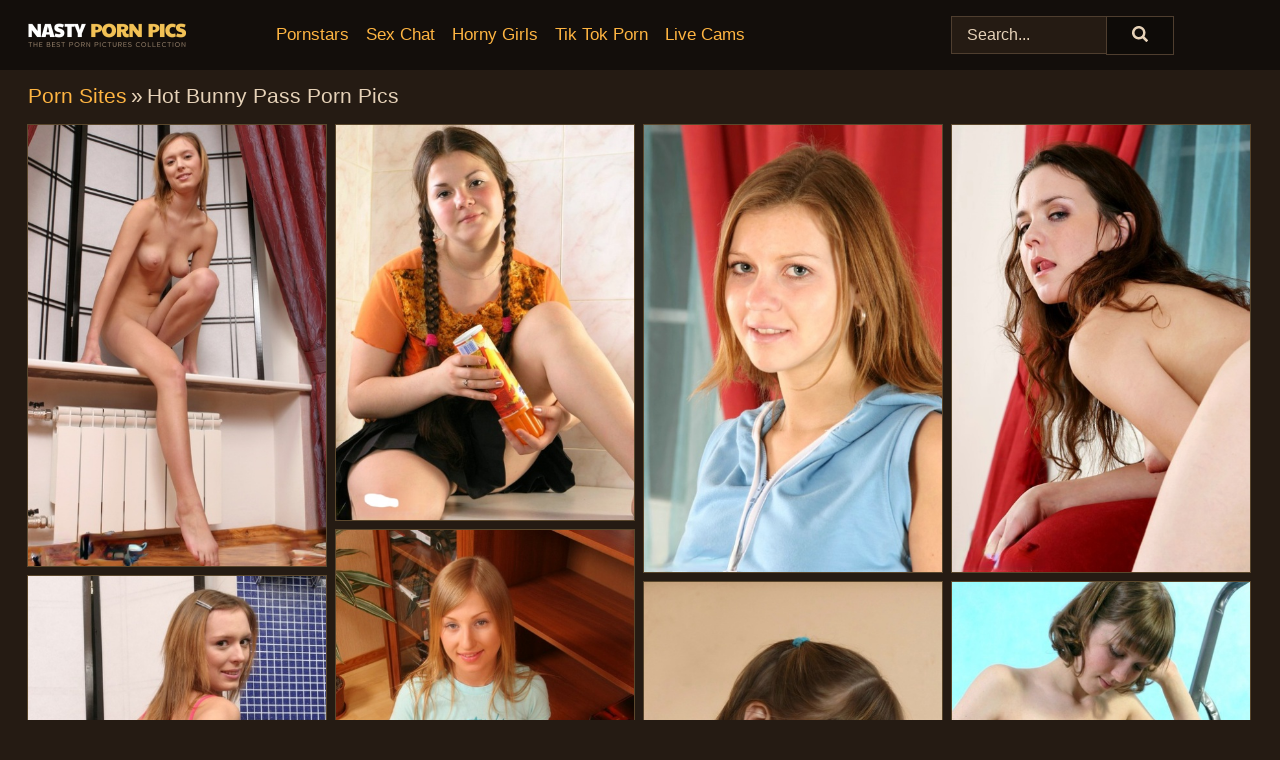

--- FILE ---
content_type: text/html; charset=UTF-8
request_url: https://nastypornpics.com/porn-sites/hot-bunny-pass/
body_size: 8418
content:
<!doctype html><html lang="en"><head><title>Hot Bunny Pass Nude Porn Pics & XXX Photos - NastyPornPics.com</title> <meta name="description" content="Don't miss out on the trendiest Hot Bunny Pass porn pics at NastyPornPics.com. Explore stunning FREE Hot Bunny Pass nude photos that are updated daily."> <meta charset="utf-8"><meta http-equiv="x-ua-compatible" content="ie=edge"><meta name="viewport" content="width=device-width, initial-scale=1"><meta name="rating" content="RTA-5042-1996-1400-1577-RTA"><meta name="referrer" content="origin"><meta name="robots" content="index, follow"><meta name="document-state" content="dynamic"><meta name="revisit-after" content="1 day"><link rel="icon" type="image/png" href="https://nastypornpics.com/favicon.png"><link rel="apple-touch-icon" href="https://nastypornpics.com/favicon.png"><link rel="manifest" href="https://nastypornpics.com/site.webmanifest"><link rel="canonical" href="https://nastypornpics.com/porn-sites/hot-bunny-pass/"><link rel="preconnect" href="https://cdni.nastypornpics.com/"><link rel="dns-prefetch" href="https://nastypornpics.com/"><link rel="dns-prefetch" href="https://cdni.nastypornpics.com/"> <link rel="preload" href="https://cdni.nastypornpics.com/460/1/251/12318564/12318564_004_546b.jpg" as="image"> <link rel="preload" as="style" href="https://nastypornpics.com/nan/karlyn.css?v=1765388277"><link rel="stylesheet" href="https://nastypornpics.com/nan/karlyn.css?v=1765388277"><link rel="stylesheet" href="https://nastypornpics.com/css/flag-icons.min.css"><base target="_blank"/></head><body><style>h1,h3,.listing-letter{font-size:21px;font-weight:400;white-space:nowrap;overflow:hidden;text-overflow:ellipsis}h1,h3{color:#e6d2b8}.breadcrumbs,.breadcrumbs-2{font-size:21px;font-weight:400;margin-block-end:.77em;white-space:nowrap;overflow:hidden;text-overflow:ellipsis}.breadcrumbs a{font-size:21px}.breadcrumbs span,.breadcrumbs h1,.breadcrumbs h2,.breadcrumbs-2 span,.breadcrumbs-2 h1,.breadcrumbs-2 h2{display:inline;font-size:21px}.breadcrumbs span svg,.breadcrumbs-2 span svg,.underline div svg,.Underline div svg{height:18px;width:18px;margin-right:6px;margin-bottom:-2px;fill:#e6d2b8;opacity:.5}.breadcrumbs h1,.breadcrumbs h2{font-weight:400}.breadcrumbs-d{padding:0 4px}.breadcrumbs-2 h1{font-size:21px;font-weight:400}.content-info{margin-bottom:7px!important;overflow-x:auto;white-space:nowrap;position:relative;display:inline-flex}.content-info::-webkit-scrollbar,.content-categories::-webkit-scrollbar{display:none}.content-info:after{right:-1px;background-image:-o-linear-gradient(90deg,#251b1300,#251b13 15px,#251b13);background-image:linear-gradient(90deg,#251b1300,#251b13 15px,#251b13);content:'';display:block;position:absolute;top:0;bottom:0;width:25px;z-index:1;pointer-events:none}.content-categories{overflow-x:auto;white-space:nowrap;position:relative;padding-right:25px;width:100%;display:inline-flex}.content-categories a{margin:0 5px 5px 0;padding:0 8px;line-height:1.25em;border:1px solid #5a472c;background-color:#130e0b;text-transform:capitalize;border-radius:2px;font-size:16px;height:30px;box-sizing:border-box;overflow:hidden;display:inline-flex;align-items:center;min-width:fit-content}.content-categories a:hover{border-color:#756041}.wrapper{margin:0 auto;position:relative}.header-wrapper{width:100%;background-color:#130e0b;z-index:500;}.header-top a{font-size:13px;color:#e6d2b8;line-height:2em;margin-right:10px}.header-top a:hover{color:#ffb542}.header{line-height:70px;font-size:0}.header-title{margin-top:14px;position:relative}.header-nav{display:inline-block;line-height:1.25em;position:relative;vertical-align:middle;font-size:19px}.header-nav a{display:inline-block;color:#ffb542;padding:0 1.3em 0 0;position:relative;font-weight:400}.header-nav a:hover{color:#ff5400}.header-nav label{cursor:pointer;position:absolute;top:-3.7em;right:0}.header-nav span,.menu-item img,.mobile-search{transition:opacity .15s ease-in-out}.mob-menu{border-top:1px solid #4F3E2F;border-bottom:1px solid #4F3E2F;min-height:40px}.mob-menu ul li{text-align:center;width:33%;line-height:40px;height:40px;display:inline-block;font-size:0;float:left}.mob-menu-border{position:absolute;border-right:1px solid #4F3E2F;right:0;height:100%}.mob-menu ul li a{font-size:16px;position:relative;width:100%;height:100%;display:block;color:#ffb542}.mob-menu ul li a:hover{color:#ff5400}.mob-menu ul li img{width:16px;height:16px;opacity:.25;margin-bottom:-3px;margin-right:6px}.menu-item img{width:16px;height:16px;opacity:.25;margin-bottom:-3px;margin-right:6px}.menu-item:hover img{opacity:1}.header-submenu{background-color:#130e0b;border-bottom:1px solid #5a472c;line-height:34px;text-align:center}.header-submenu a{color:#ffb542}.header-submenu a:hover{color:#ff5400}.header-logo{width:248px;display:inline-block;line-height:1.25em;position:relative;vertical-align:middle}.header-search{display:inline-block;line-height:1.25em;position:relative;vertical-align:middle;text-align:right}.header-search input{color:#e6d2b8;font-size:16px;line-height:16px;padding:9px 15px;background-color:#251b13;border:1px solid #4F3E2F;box-sizing:border-box}.header-search input:focus{background-color:#0e0b08}.clear:before,.clear:after{content:"";display:block;line-height:0}.clear:after{clear:both}#open,.mobile-menu,.search__result--hidden{display:none}.mobile-search svg,.mobile-menu svg{width:23px;height:23px;fill:#e6d2b8}.mobile-search{display:none;cursor:pointer;position:relative;width:23px;height:23px;background-size:cover;opacity:.7;float:right;top:19px;right:38px}.mobile-search:hover{opacity:.3}.search-button{position:absolute;top:0;right:0;background-color:#0e0b08;border:1px solid #4F3E2F;box-sizing:border-box;padding:0 25px;cursor:pointer;height:39px}.search-button:hover{background-color:#251b13}.search-button span{height:100%}.search-button svg{width:16px;height:16px;fill:#e6d2b8;padding-top:50%;margin-top:1px}.search-label{background-size:cover;position:absolute;left:11px;top:10px;width:16px;height:16px;opacity:0.14}.search-label svg{width:16px;height:16px;fill:#e6d2b8}#search-form{position:relative}.search__result{display:block;border-bottom:1px solid #4F3E2F;width:372px;position:absolute;z-index:999999;right:0;margin-top:0;padding:0;background-color:#0e0b08;border-left:1px solid #4F3E2F;border-right:1px solid #4F3E2F}.search__result a{display:block;font-size:16px;line-height:36px;padding:0 5px 0 15px;color:#ffb542}.search__result li span{padding-left:15px;color:#e6d2b8;opacity:.4}.no-bg-hover{background-color:#0e0b08!important}.no-bg-hover:hover{background-color:#0e0b08!important}.search__result li a span{color:#e6d2b8;padding:0;opacity:1}.search__result li{width:100%;height:36px;margin:0;color:#ffb542;font-size:16px;line-height:36px;text-align:left;overflow:hidden}.search__result li:hover{background-color:#251b13}.search__result li:hover a{color:#ff5400}.underline{border-bottom:1px solid #5a472c;margin-bottom:8px!important}.underline div{font-size:21px;margin-block-end:1em;margin-block-start:1em;font-weight:400}@media screen and (min-width:240px) and (max-width:317px){.wrapper{width:220px}.search__result{width:218px}}@media screen and (min-width:318px) and (max-width:359px){.wrapper{width:300px}.search__result{width:298px}}@media screen and (min-width:360px) and (max-width:374px){.wrapper{width:342px}.search__result{width:340px}}@media screen and (min-width:375px) and (max-width:533px){.wrapper{width:357px}.search__result{width:355px}}@media screen and (min-width:534px) and (max-width:567px){.wrapper{width:512px}.search__result{width:510px}}@media screen and (min-width:568px) and (max-width:625px){.wrapper{width:548px}.search__result{width:546px}}@media screen and (min-width:626px) and (max-width:666px){.wrapper{width:608px}.search__result{width:606px}}@media screen and (min-width:667px) and (max-width:719px){.wrapper{width:644px}.search__result{width:642px}}@media screen and (min-width:720px) and (max-width:767px){.wrapper{width:698px}.search__result{width:696px}}@media screen and (min-width:768px) and (max-width:799px){.wrapper{width:745px}.search__result{width:743px}}@media screen and (min-width:800px) and (max-width:899px){.wrapper{width:781px}.search__result{width:779px}}@media screen and (min-width:900px) and (max-width:933px){.wrapper{width:880px}.search__result{width:878px}}@media screen and (min-width:934px) and (max-width:1023px){.wrapper{width:916px}.search__result{width:914px}}@media screen and (min-width:1024px) and (max-width:1241px){.wrapper{width:1006px}.search__result{width:1004px}.header-search,.header-search input{width:300px}}@media screen and (min-width:1242px) and (max-width:1359px){.wrapper{width:1224px}.search__result{width:298px}.header-nav{width:675px;font-size:17px}.header-nav a{padding:0 1em 0 0}}@media screen and (min-width:1360px) and (max-width:1439px){.wrapper{width:1332px}.search__result{width:325px}.header-logo{width:268px}.header-nav{width:736px;font-size:17px}.header-search,.header-search input{width:327px}}@media screen and (min-width:1440px) and (max-width:1504px){.wrapper{width:1412px}.search__result{width:421px}.header-logo{width:285px}.header-nav{width:703px;font-size:17px}.header-search,.header-search input{width:423px}}@media screen and (min-width:1505px) and (max-width:1549px){.wrapper{width:1487px}.search__result{width:486px}.header-nav{width:751px}.header-search,.header-search input{width:488px}}@media screen and (min-width:1550px) and (max-width:1599px){.wrapper{width:1532px}.search__result{width:486px}.header-nav{width:796px}.header-search,.header-search input{width:488px}}@media screen and (min-width:1600px) and (max-width:1867px){.wrapper{width:1570px}.search__result{width:514px}.header-logo{width:225px}.header-nav{width:829px}.header-search,.header-search input{width:516px}}@media screen and (min-width:1868px){.wrapper{width:1840px}.search__result{width:606px}.header-nav{width:984px}.header-search,.header-search input{width:608px}}@media screen and (max-width:1279px){.header-wrapper{position:relative}.header{line-height:1.25em;padding:5px 0 0 0}.header-logo{width:100%;height:50px}.header-logo img{margin-top:12px}.header-nav{width:100%;font-size:19px}.header-nav span{position:relative;width:23px;height:23px;background-size:cover;opacity:.7;top:19px}input[type=checkbox]:checked+.header-menu{height:auto}.header-menu{height:0;margin-bottom:10px;margin-top:5px;overflow:hidden;transition:height .15s ease}.header-menu a{padding:0;display:block;border-top:solid 1px #4F3E2F;line-height:45px}.header-search{display:none}.header-search{height:50px}.header-search,.header-search input{width:100%}.mobile-menu{display:block;margin-top:20px}.mobile-search{display:block}}@media screen and (min-width:1280px){.header-nav a{display:table-cell;height:70px;vertical-align:middle}.mob-menu{display:none}.nav-primary li{display:table-cell;height:70px;vertical-align:middle}}@media screen and (min-width:320px) and (max-width:767px){#search-form{height:40px}}</style><header class="header-wrapper"><div class="wrapper"><div class="header"><div class="header-logo"><a href="https://nastypornpics.com/" title="Porn Pics" target="_self"><img src="https://nastypornpics.com/img/logo.png" alt="Porn Pics" width="158" height="31"></a><span class="mobile-search"><svg version="1.0" xmlns="https://www.w3.org/2000/svg" xmlns:xlink="https://www.w3.org/1999/xlink" x="0px" y="0px" viewBox="0 0 512 512" xml:space="preserve"><path d="M506.2,449.2L400.3,343.3c-3.9-3.9-3.9-7.8-2-11.8c21.6-33.3,33.3-72.6,33.3-115.7C431.7,96.1,335.6,0,215.9,0 S0.1,96.1,0.1,215.8s96.1,215.8,215.8,215.8c43.2,0,82.4-11.8,115.7-33.3c3.9-2,9.8-2,11.8,2l105.9,105.9c7.8,7.8,19.6,7.8,27.5,0 l27.5-27.5C514.1,468.8,514.1,457.1,506.2,449.2z M217.9,353.1c-76.5,0-137.3-60.8-137.3-137.3S141.4,78.5,217.9,78.5 s137.3,60.8,137.3,137.3S294.4,353.1,217.9,353.1L217.9,353.1z"/></svg></span></div><div class="header-nav"><label for="open"><span class="mobile-menu"><svg version="1.0" xmlns="https://www.w3.org/2000/svg" xmlns:xlink="https://www.w3.org/1999/xlink" x="0px" y="0px" viewBox="0 0 512 512" xml:space="preserve"><g><path d="M512,64c0-12.8-8.5-21.3-21.3-21.3H21.3C8.5,42.7,0,51.2,0,64v42.7C0,119.5,8.5,128,21.3,128h469.3 c12.8,0,21.3-8.5,21.3-21.3V64z"/><path d="M512,234.7c0-12.8-8.5-21.3-21.3-21.3H21.3C8.5,213.3,0,221.9,0,234.7v42.7c0,12.8,8.5,21.3,21.3,21.3h469.3 c12.8,0,21.3-8.5,21.3-21.3V234.7z"/><path d="M512,405.3c0-12.8-8.5-21.3-21.3-21.3H21.3C8.5,384,0,392.5,0,405.3V448c0,12.8,8.5,21.3,21.3,21.3h469.3 c12.8,0,21.3-8.5,21.3-21.3V405.3z"/></g></svg></span></label><input type="checkbox" name="menu-checkbox" id="open"><nav class="header-menu"><ul class="nav-primary"><li><a href="https://nastypornpics.com/pornstars/" title="Pornstars" target="_self" class="menu-item">Pornstars</a></li><li><a href="https://nastypornpics.com/sex-chat/" title="Sex Chat" target="_self" class="menu-item">Sex Chat</a></li><li><a href="https://nastypornpics.com/to/horny-girls/" title="Horny Girls" target="_blank" class="menu-item" id="menutab1">Horny Girls</a></li><li><a href="https://nastypornpics.com/to/jerk-n-cum/" title="Tik Tok Porn" target="_blank" class="menu-item" id="menutab2">Tik Tok Porn</a></li><li><a href="https://nastypornpics.com/to/live-cams/" title="Live Cams" target="_blank" class="menu-item" id="menutab3"></a></li><script>
                          var userLang = navigator.language || navigator.userLanguage;
                          var link = document.getElementById("menutab3");
                          if (userLang.toLowerCase().startsWith("de")) {
                            if (link) {
                              link.textContent = "Amateur Cams";
                            }
                          } else {
                            link.textContent = "Live Cams";
                          }
                        </script></ul></nav></div><div class="header-search"><form action="/search/" id="search-form" target="_self"><input placeholder="Search..." id="search" class="search-input"><ul id="search-results" class="search__result--hidden"></ul><a href="/search/" aria-label="Search" class="search-button" title="" target="_self"><span><svg version="1.0" xmlns="https://www.w3.org/2000/svg" xmlns:xlink="https://www.w3.org/1999/xlink" x="0px" y="0px" viewBox="0 0 512 512" xml:space="preserve"><path d="M506.2,449.2L400.3,343.3c-3.9-3.9-3.9-7.8-2-11.8c21.6-33.3,33.3-72.6,33.3-115.7C431.7,96.1,335.6,0,215.9,0 S0.1,96.1,0.1,215.8s96.1,215.8,215.8,215.8c43.2,0,82.4-11.8,115.7-33.3c3.9-2,9.8-2,11.8,2l105.9,105.9c7.8,7.8,19.6,7.8,27.5,0 l27.5-27.5C514.1,468.8,514.1,457.1,506.2,449.2z M217.9,353.1c-76.5,0-137.3-60.8-137.3-137.3S141.4,78.5,217.9,78.5 s137.3,60.8,137.3,137.3S294.4,353.1,217.9,353.1L217.9,353.1z"/></svg></span></a></form></div></div></div><div class="mob-menu clear"><ul></ul></div></header><!-- <div class="mob1"></div> --><div class="wrapper header-title"><noscript><div style="background-color: #E34449; color: #FFFFFF; text-align: center; font-size: 16px; line-height: 22px; display: block; padding: 10px; border-radius: 3px;">JavaScript is required for this website. Please turn it on in your browser and reload the page.</div></noscript><div class="breadcrumbs"><a href="/porn-sites/" title="Porn Sites" target="_self">Porn Sites</a><span class="breadcrumbs-d">»</span><h1>Hot Bunny Pass Porn Pics</h1></div></div><div class="wrapper"><div class="m-content clear"><ul class="container clear" id="container"><script>
                var container = document.querySelector('#container');
                container.style.opacity = '0';
                // container.style.height = '0';
            </script> <li><a href='https://nastypornpics.com/pics/tall-teen-girl-polina-flaunts-her-hot-ass-during-nude-modelling-gig-12318564/' title='Tall teen girl Polina flaunts her hot ass during nude modelling gig 12318564' target="_blank"><img src='[data-uri]' data-src='https://cdni.nastypornpics.com/460/1/251/12318564/12318564_004_546b.jpg' alt='Tall teen girl Polina flaunts her hot ass during nude modelling gig 12318564' width='300' height='444'></a></li><li><a href='https://nastypornpics.com/pics/adorable-teen-bea-rubs-whip-cream-based-topping-into-her-beautiful-breasts-16094993/' title='Adorable teen Bea rubs whip cream based topping into her beautiful breasts 16094993' target="_blank"><img src='[data-uri]' data-src='https://cdni.nastypornpics.com/460/1/251/16094993/16094993_002_c253.jpg' alt='Adorable teen Bea rubs whip cream based topping into her beautiful breasts 16094993' width='300' height='398'></a></li><li><a href='https://nastypornpics.com/pics/amateur-model-steffi-pleasures-her-teen-pussy-after-undressing-on-a-red-cahir-91050819/' title='Amateur model Steffi pleasures her teen pussy after undressing on a red cahir 91050819' target="_blank"><img src='[data-uri]' data-src='https://cdni.nastypornpics.com/460/1/251/91050819/91050819_001_a393.jpg' alt='Amateur model Steffi pleasures her teen pussy after undressing on a red cahir 91050819' width='300' height='450'></a></li><li><a href='https://nastypornpics.com/pics/nice-teen-girl-sheeni-pleasures-her-yummy-pussy-with-a-vibrator-24173130/' title='Nice teen girl Sheeni pleasures her yummy pussy with a vibrator 24173130' target="_blank"><img src='[data-uri]' data-src='https://cdni.nastypornpics.com/460/1/251/24173130/24173130_011_6f69.jpg' alt='Nice teen girl Sheeni pleasures her yummy pussy with a vibrator 24173130' width='300' height='450'></a></li><li><a href='https://nastypornpics.com/pics/young-blonde-vika-gets-dressed-after-fingering-her-pussy-on-a-hardwood-floor-23090936/' title='Young blonde Vika gets dressed after fingering her pussy on a hardwood floor 23090936' target="_blank"><img src='[data-uri]' data-src='https://cdni.nastypornpics.com/460/1/251/23090936/23090936_016_5fef.jpg' alt='Young blonde Vika gets dressed after fingering her pussy on a hardwood floor 23090936' width='300' height='444'></a></li><li><a href='https://nastypornpics.com/pics/young-looking-girl-polina-gets-dressed-after-riding-a-vibrator-in-the-kitchen-40460137/' title='Young looking girl Polina gets dressed after riding a vibrator in the kitchen 40460137' target="_blank"><img src='[data-uri]' data-src='https://cdni.nastypornpics.com/460/1/251/40460137/40460137_014_498d.jpg' alt='Young looking girl Polina gets dressed after riding a vibrator in the kitchen 40460137' width='300' height='444'></a></li><li><a href='https://nastypornpics.com/pics/cute-teen-anabell-exposes-her-great-tits-after-playing-with-a-stuffed-animal-59395735/' title='Cute teen Anabell exposes her great tits after playing with a stuffed animal 59395735' target="_blank"><img src='[data-uri]' data-src='https://cdni.nastypornpics.com/460/1/251/59395735/59395735_013_4e58.jpg' alt='Cute teen Anabell exposes her great tits after playing with a stuffed animal 59395735' width='300' height='398'></a></li><li><a href='https://nastypornpics.com/pics/barely-legal-teen-anabell-pets-her-bald-twat-after-getting-naked-on-stepladder-83808051/' title='Barely legal teen Anabell pets her bald twat after getting naked on stepladder 83808051' target="_blank"><img src='[data-uri]' data-src='https://cdni.nastypornpics.com/460/1/251/83808051/83808051_013_7948.jpg' alt='Barely legal teen Anabell pets her bald twat after getting naked on stepladder 83808051' width='300' height='398'></a></li><li><a href='https://nastypornpics.com/pics/teen-amateur-anabell-licks-a-sucker-while-taking-off-her-sweater-to-pose-nude-62286924/' title='Teen amateur Anabell licks a sucker while taking off her sweater to pose nude 62286924' target="_blank"><img src='[data-uri]' data-src='https://cdni.nastypornpics.com/460/1/251/62286924/62286924_016_e9a3.jpg' alt='Teen amateur Anabell licks a sucker while taking off her sweater to pose nude 62286924' width='300' height='398'></a></li><li><a href='https://nastypornpics.com/pics/young-looking-blonde-lilly-slips-a-white-thong-over-her-ass-to-get-bare-naked-85126194/' title='Young looking blonde Lilly slips a white thong over her ass to get bare naked 85126194' target="_blank"><img src='[data-uri]' data-src='https://cdni.nastypornpics.com/460/1/251/85126194/85126194_002_e589.jpg' alt='Young looking blonde Lilly slips a white thong over her ass to get bare naked 85126194' width='300' height='398'></a></li><li><a href='https://nastypornpics.com/pics/naked-teen-polina-pulls-thong-underwear-up-and-over-her-sexy-ass-23076975/' title='Naked teen Polina pulls thong underwear up and over her sexy ass 23076975' target="_blank"><img src='[data-uri]' data-src='https://cdni.nastypornpics.com/460/1/251/23076975/23076975_002_e2e5.jpg' alt='Naked teen Polina pulls thong underwear up and over her sexy ass 23076975' width='300' height='444'></a></li><li><a href='https://nastypornpics.com/pics/young-blonde-ira-removes-her-underwear-to-pose-nude-on-seaside-rocks-77495603/' title='Young blonde Ira removes her underwear to pose nude on seaside rocks 77495603' target="_blank"><img src='[data-uri]' data-src='https://cdni.nastypornpics.com/460/1/251/77495603/77495603_005_b12b.jpg' alt='Young blonde Ira removes her underwear to pose nude on seaside rocks 77495603' width='300' height='450'></a></li><li><a href='https://nastypornpics.com/pics/young-blonde-lilly-strikes-tempting-looks-while-getting-naked-92660400/' title='Young blonde Lilly strikes tempting looks while getting naked 92660400' target="_blank"><img src='[data-uri]' data-src='https://cdni.nastypornpics.com/460/1/251/92660400/92660400_016_35e6.jpg' alt='Young blonde Lilly strikes tempting looks while getting naked 92660400' width='300' height='398'></a></li><li><a href='https://nastypornpics.com/pics/charming-teen-bea-uncovers-her-big-naturals-while-removing-wine-toned-bodysuit-30694376/' title='Charming teen Bea uncovers her big naturals while removing wine toned bodysuit 30694376' target="_blank"><img src='[data-uri]' data-src='https://cdni.nastypornpics.com/460/1/251/30694376/30694376_013_2dfe.jpg' alt='Charming teen Bea uncovers her big naturals while removing wine toned bodysuit 30694376' width='300' height='398'></a></li><li><a href='https://nastypornpics.com/pics/young-blonde-celina-cradles-a-pillow-after-making-her-nude-modeling-debut-95245833/' title='Young blonde Celina cradles a pillow after making her nude modeling debut 95245833' target="_blank"><img src='[data-uri]' data-src='https://cdni.nastypornpics.com/460/1/251/95245833/95245833_015_371e.jpg' alt='Young blonde Celina cradles a pillow after making her nude modeling debut 95245833' width='300' height='450'></a></li><li><a href='https://nastypornpics.com/pics/young-looking-blonde-vika-plunges-fingers-into-her-pussy-while-bare-naked-69431776/' title='Young looking blonde Vika plunges fingers into her pussy while bare naked 69431776' target="_blank"><img src='[data-uri]' data-src='https://cdni.nastypornpics.com/460/1/251/69431776/69431776_016_9c67.jpg' alt='Young looking blonde Vika plunges fingers into her pussy while bare naked 69431776' width='300' height='444'></a></li><li><a href='https://nastypornpics.com/pics/teen-solo-girl-bea-exposes-her-great-boobs-with-her-hair-in-braided-pigtails-18146018/' title='Teen solo girl Bea exposes her great boobs with her hair in braided pigtails 18146018' target="_blank"><img src='[data-uri]' data-src='https://cdni.nastypornpics.com/460/1/251/18146018/18146018_007_58db.jpg' alt='Teen solo girl Bea exposes her great boobs with her hair in braided pigtails 18146018' width='300' height='398'></a></li><li><a href='https://nastypornpics.com/pics/amateur-girl-anabell-peels-and-eats-a-banana-while-getting-totally-naked-68246482/' title='Amateur girl Anabell peels and eats a banana while getting totally naked 68246482' target="_blank"><img src='[data-uri]' data-src='https://cdni.nastypornpics.com/460/1/251/68246482/68246482_002_3f11.jpg' alt='Amateur girl Anabell peels and eats a banana while getting totally naked 68246482' width='300' height='398'></a></li><li><a href='https://nastypornpics.com/pics/teen-amateur-bea-gets-undressed-on-her-bed-with-her-long-hair-in-pigtails-12266820/' title='Teen amateur Bea gets undressed on her bed with her long hair in pigtails 12266820' target="_blank"><img src='[data-uri]' data-src='https://cdni.nastypornpics.com/460/1/251/12266820/12266820_015_9b7b.jpg' alt='Teen amateur Bea gets undressed on her bed with her long hair in pigtails 12266820' width='300' height='398'></a></li><li><a href='https://nastypornpics.com/pics/white-teen-bea-sheds-sheer-lingerie-ensemble-to-model-naked-91824388/' title='White teen Bea sheds sheer lingerie ensemble to model naked 91824388' target="_blank"><img src='[data-uri]' data-src='https://cdni.nastypornpics.com/460/1/251/91824388/91824388_016_df54.jpg' alt='White teen Bea sheds sheer lingerie ensemble to model naked 91824388' width='300' height='398'></a></li><li><a href='https://nastypornpics.com/pics/young-solo-girl-anabell-does-a-striptease-with-bamboo-blind-pulled-down-51376481/' title='Young solo girl Anabell does a striptease with bamboo blind pulled down 51376481' target="_blank"><img src='[data-uri]' data-src='https://cdni.nastypornpics.com/460/1/251/51376481/51376481_015_5641.jpg' alt='Young solo girl Anabell does a striptease with bamboo blind pulled down 51376481' width='300' height='398'></a></li><li><a href='https://nastypornpics.com/pics/teen-amateur-bea-peels-off-hose-before-standing-naked-in-black-socks-and-heels-59684098/' title='Teen amateur Bea peels off hose before standing naked in black socks and heels 59684098' target="_blank"><img src='[data-uri]' data-src='https://cdni.nastypornpics.com/460/1/251/59684098/59684098_012_b1b3.jpg' alt='Teen amateur Bea peels off hose before standing naked in black socks and heels 59684098' width='300' height='398'></a></li><li><a href='https://nastypornpics.com/pics/cute-teen-girl-anabell-slips-off-her-thong-to-go-totally-naked-on-her-bed-43929749/' title='Cute teen girl Anabell slips off her thong to go totally naked on her bed 43929749' target="_blank"><img src='[data-uri]' data-src='https://cdni.nastypornpics.com/460/1/251/43929749/43929749_012_29b7.jpg' alt='Cute teen girl Anabell slips off her thong to go totally naked on her bed 43929749' width='300' height='398'></a></li><li><a href='https://nastypornpics.com/pics/young-first-timer-bea-bares-her-big-naturals-before-slipping-off-her-thong-12723845/' title='Young first timer Bea bares her big naturals before slipping off her thong 12723845' target="_blank"><img src='[data-uri]' data-src='https://cdni.nastypornpics.com/460/1/251/12723845/12723845_016_990b.jpg' alt='Young first timer Bea bares her big naturals before slipping off her thong 12723845' width='300' height='398'></a></li><li><a href='https://nastypornpics.com/pics/young-blonde-girl-lilly-sheds-black-lingerie-while-sucking-on-a-sucker-97105992/' title='Young blonde girl Lilly sheds black lingerie while sucking on a sucker 97105992' target="_blank"><img src='[data-uri]' data-src='https://cdni.nastypornpics.com/460/1/251/97105992/97105992_003_daa3.jpg' alt='Young blonde girl Lilly sheds black lingerie while sucking on a sucker 97105992' width='300' height='398'></a></li><li><a href='https://nastypornpics.com/pics/cute-teen-anabell-covers-her-big-tits-and-shaved-pussy-in-whip-cream-67959557/' title='Cute teen Anabell covers her big tits and shaved pussy in whip cream 67959557' target="_blank"><img src='[data-uri]' data-src='https://cdni.nastypornpics.com/460/1/251/67959557/67959557_001_aa3d.jpg' alt='Cute teen Anabell covers her big tits and shaved pussy in whip cream 67959557' width='300' height='398'></a></li><li><a href='https://nastypornpics.com/pics/young-looking-girl-bea-wears-her-hair-in-long-ponytails-while-getting-naked-77187858/' title='Young looking girl Bea wears her hair in long ponytails while getting naked 77187858' target="_blank"><img src='[data-uri]' data-src='https://cdni.nastypornpics.com/460/1/251/77187858/77187858_016_8caf.jpg' alt='Young looking girl Bea wears her hair in long ponytails while getting naked 77187858' width='300' height='398'></a></li><li><a href='https://nastypornpics.com/pics/adorable-teen-anabell-sniffs-a-red-rose-before-taking-off-her-clothes-58885910/' title='Adorable teen Anabell sniffs a red rose before taking off her clothes 58885910' target="_blank"><img src='[data-uri]' data-src='https://cdni.nastypornpics.com/460/1/251/58885910/58885910_002_f4af.jpg' alt='Adorable teen Anabell sniffs a red rose before taking off her clothes 58885910' width='300' height='398'></a></li><li><a href='https://nastypornpics.com/pics/young-blonde-yana-strokes-her-naked-pussy-in-knee-socks-and-pigtails-36170904/' title='Young blonde Yana strokes her naked pussy in knee socks and pigtails 36170904' target="_blank"><img src='[data-uri]' data-src='https://cdni.nastypornpics.com/460/1/251/36170904/36170904_007_ce76.jpg' alt='Young blonde Yana strokes her naked pussy in knee socks and pigtails 36170904' width='300' height='450'></a></li><li><a href='https://nastypornpics.com/pics/blonde-girl-peels-a-banana-while-her-teen-gf-takes-off-her-school-uniform-53082375/' title='Blonde girl peels a banana while her teen gf takes off her school uniform 53082375' target="_blank"><img src='[data-uri]' data-src='https://cdni.nastypornpics.com/460/1/251/53082375/53082375_009_ea44.jpg' alt='Blonde girl peels a banana while her teen gf takes off her school uniform 53082375' width='300' height='398'></a></li><li><a href='https://nastypornpics.com/pics/sexy-teen-secretary-bea-releases-her-phat-ass-from-a-thong-in-tan-stockings-77666008/' title='Sexy teen secretary Bea releases her phat ass from a thong in tan stockings 77666008' target="_blank"><img src='[data-uri]' data-src='https://cdni.nastypornpics.com/460/1/251/77666008/77666008_014_3fae.jpg' alt='Sexy teen secretary Bea releases her phat ass from a thong in tan stockings 77666008' width='300' height='398'></a></li><li><a href='https://nastypornpics.com/pics/pair-of-barely-legal-girls-show-lots-of-skin-in-tempting-safe-for-work-action-71086877/' title='Pair of barely legal girls show lots of skin in tempting safe for work action 71086877' target="_blank"><img src='[data-uri]' data-src='https://cdni.nastypornpics.com/460/1/251/71086877/71086877_002_f045.jpg' alt='Pair of barely legal girls show lots of skin in tempting safe for work action 71086877' width='300' height='398'></a></li> </ul></div><div class="preloader" id="preloader"><script>
            document.querySelector('#preloader').style.display = 'block';
        </script><img src="/img/spinner.svg" alt="Loading" width="70" height="70"></div></div><div class="wrapper"><div class="pagination"><div class="pagination__previous-button"> <a href='#' class='prev' target='_self' style='display: none;'> Prev</a> </div><div class="pagination__next-button">  </div><br class="clear"></div></div><div class="wrapper underline"><div>Trending Porn Sites</div></div><div class="wrapper"><div class="az-listing site-listing"><ul><li><a href="https://nastypornpics.com/porn-sites/teen-filipina/" target="_self" title="Teen Filipina">Teen Filipina</a></li><li><a href="https://nastypornpics.com/porn-sites/teens-fucking/" target="_self" title="Teens Fucking">Teens Fucking</a></li><li><a href="https://nastypornpics.com/porn-sites/karups-private-collection/" target="_self" title="Karups Private Collection">Karups Private Collection</a></li><li><a href="https://nastypornpics.com/porn-sites/mature-nl/" target="_self" title="Mature NL">Mature NL</a></li><li><a href="https://nastypornpics.com/porn-sites/old-spunkers/" target="_self" title="Old Spunkers">Old Spunkers</a></li><li><a href="https://nastypornpics.com/porn-sites/sperm-mania/" target="_self" title="Sperm Mania">Sperm Mania</a></li><li><a href="https://nastypornpics.com/porn-sites/laura-loves-katrina/" target="_self" title="Laura Loves Katrina">Laura Loves Katrina</a></li><li><a href="https://nastypornpics.com/porn-sites/aunt-judys/" target="_self" title="Aunt Judys">Aunt Judys</a></li><li><a href="https://nastypornpics.com/porn-sites/spunky-angels/" target="_self" title="Spunky Angels">Spunky Angels</a></li><li><a href="https://nastypornpics.com/porn-sites/teeny-black/" target="_self" title="Teeny Black">Teeny Black</a></li><li><a href="https://nastypornpics.com/porn-sites/emily-18/" target="_self" title="Emily 18">Emily 18</a></li><li><a href="https://nastypornpics.com/porn-sites/art-lingerie/" target="_self" title="Art Lingerie">Art Lingerie</a></li><li><a href="https://nastypornpics.com/porn-sites/hustler/" target="_self" title="Hustler">Hustler</a></li><li><a href="https://nastypornpics.com/porn-sites/slaves-in-love/" target="_self" title="Slaves In Love">Slaves In Love</a></li><li><a href="https://nastypornpics.com/porn-sites/busty-britain/" target="_self" title="Busty Britain">Busty Britain</a></li><li><a href="https://nastypornpics.com/porn-sites/cuckold-sessions/" target="_self" title="Cuckold Sessions">Cuckold Sessions</a></li><li><a href="https://nastypornpics.com/porn-sites/teens-love-huge-cocks/" target="_self" title="Teens Love Huge Cocks">Teens Love Huge Cocks</a></li><li><a href="https://nastypornpics.com/porn-sites/red-light-sex-trips/" target="_self" title="Red Light Sex Trips">Red Light Sex Trips</a></li><li><a href="https://nastypornpics.com/porn-sites/anal-acrobats/" target="_self" title="Anal Acrobats">Anal Acrobats</a></li><li><a href="https://nastypornpics.com/porn-sites/taboo-heat/" target="_self" title="Taboo Heat">Taboo Heat</a></li><li><a href="https://nastypornpics.com/porn-sites/the-black-alley/" target="_self" title="The Black Alley">The Black Alley</a></li><li><a href="https://nastypornpics.com/porn-sites/i-love-thai-pussy/" target="_self" title="I Love Thai Pussy">I Love Thai Pussy</a></li><li><a href="https://nastypornpics.com/porn-sites/oldje/" target="_self" title="Oldje">Oldje</a></li><li><a href="https://nastypornpics.com/porn-sites/penthouse-gold/" target="_self" title="Penthouse Gold">Penthouse Gold</a></li><li><a href="https://nastypornpics.com/porn-sites/pure-cfnm/" target="_self" title="Pure CFNM">Pure CFNM</a></li><li><a href="https://nastypornpics.com/porn-sites/milf-hunter/" target="_self" title="MILF Hunter">MILF Hunter</a></li><li><a href="https://nastypornpics.com/porn-sites/smack-my-bitch/" target="_self" title="Smack My Bitch">Smack My Bitch</a></li><li><a href="https://nastypornpics.com/porn-sites/only-blowjob/" target="_self" title="Only Blowjob">Only Blowjob</a></li><li><a href="https://nastypornpics.com/porn-sites/asian-sex-diary/" target="_self" title="Asian Sex Diary">Asian Sex Diary</a></li><li><a href="https://nastypornpics.com/porn-sites/layered-nylons/" target="_self" title="Layered Nylons">Layered Nylons</a></li><li><a href="https://nastypornpics.com/porn-sites/dfb-network/" target="_self" title="Dfb Network">Dfb Network</a></li><li><a href="https://nastypornpics.com/porn-sites/lbfm/" target="_self" title="LBFM">LBFM</a></li><li><a href="https://nastypornpics.com/porn-sites/only-tease/" target="_self" title="Only Tease">Only Tease</a></li><li><a href="https://nastypornpics.com/porn-sites/hard-x/" target="_self" title="Hard X">Hard X</a></li><li><a href="https://nastypornpics.com/porn-sites/real-ex-girlfriends/" target="_self" title="Real Ex Girlfriends">Real Ex Girlfriends</a></li><li><a href="https://nastypornpics.com/porn-sites/thin-fetish/" target="_self" title="Thin Fetish">Thin Fetish</a></li><li><a href="https://nastypornpics.com/porn-sites/als-angels/" target="_self" title="ALS Angels">ALS Angels</a></li><li><a href="https://nastypornpics.com/porn-sites/doghouse-digital/" target="_self" title="Doghouse Digital">Doghouse Digital</a></li><li><a href="https://nastypornpics.com/porn-sites/pickup-fuck/" target="_self" title="Pickup Fuck">Pickup Fuck</a></li><li><a href="https://nastypornpics.com/porn-sites/gloss-tights-glamour/" target="_self" title="Gloss Tights Glamour">Gloss Tights Glamour</a></li><li><a href="https://nastypornpics.com/porn-sites/dream-tranny/" target="_self" title="Dream Tranny">Dream Tranny</a></li><li><a href="https://nastypornpics.com/porn-sites/next-door-nikki/" target="_self" title="Next Door Nikki">Next Door Nikki</a></li><li><a href="https://nastypornpics.com/porn-sites/moms-family-secrets/" target="_self" title="Moms Family Secrets">Moms Family Secrets</a></li><li><a href="https://nastypornpics.com/porn-sites/karups-older-women/" target="_self" title="Karups Older Women">Karups Older Women</a></li><li><a href="https://nastypornpics.com/porn-sites/ddf-busty/" target="_self" title="DDF Busty">DDF Busty</a></li><li><a href="https://nastypornpics.com/porn-sites/homemade-anal-whores/" target="_self" title="Homemade Anal Whores">Homemade Anal Whores</a></li><li><a href="https://nastypornpics.com/porn-sites/alt-erotic/" target="_self" title="Alt Erotic">Alt Erotic</a></li><li><a href="https://nastypornpics.com/porn-sites/heavy-on-hotties/" target="_self" title="Heavy On Hotties">Heavy On Hotties</a></li><li><a href="https://nastypornpics.com/porn-sites/casual-teen-sex/" target="_self" title="Casual Teen Sex">Casual Teen Sex</a></li><li><a href="https://nastypornpics.com/porn-sites/femjoy/" target="_self" title="Femjoy">Femjoy</a></li><li><a href="https://nastypornpics.com/porn-sites/true-amateur-models/" target="_self" title="True Amateur Models">True Amateur Models</a></li><li><a href="https://nastypornpics.com/porn-sites/ftv-girls/" target="_self" title="FTV Girls">FTV Girls</a></li><li><a href="https://nastypornpics.com/porn-sites/stunning-18/" target="_self" title="Stunning 18">Stunning 18</a></li><li><a href="https://nastypornpics.com/porn-sites/suburban-amateurs/" target="_self" title="Suburban Amateurs">Suburban Amateurs</a></li><li><a href="https://nastypornpics.com/porn-sites/pure-taboo/" target="_self" title="Pure Taboo">Pure Taboo</a></li><li><a href="https://nastypornpics.com/porn-sites/moms-boy-toy/" target="_self" title="Moms Boy Toy">Moms Boy Toy</a></li><li><a href="https://nastypornpics.com/porn-sites/just-teens-porn/" target="_self" title="Just Teens Porn">Just Teens Porn</a></li><li><a href="https://nastypornpics.com/porn-sites/over-40-handjobs/" target="_self" title="Over 40 Handjobs">Over 40 Handjobs</a></li><li><a href="https://nastypornpics.com/porn-sites/party-hardcore/" target="_self" title="Party Hardcore">Party Hardcore</a></li><li><a href="https://nastypornpics.com/porn-sites/private-classics/" target="_self" title="Private Classics">Private Classics</a></li></ul></div><div class="sponsor-button"><a href="https://nastypornpics.com/porn-sites/" title="Porn Sites" target="_self">View More Porn Sites</a></div></div><style>.footer-wrapper{background-color:#130e0b;width:100%;}.footer-menu{padding:10px 0 30px 0}.footer-menu li{display:block;float:left;width:25%}.footer-column,.footer-column li{width:100%;line-height:30px}.footer-column a{color:#ffb542}.footer-column a:hover{color:#gr-footer-link-color-hover#}.footer-title{font-size:19px;margin-block-start:1em;margin-block-end:1em;font-weight:500}.footer-copyright{line-height:40px;padding-bottom:10px;width:100%;font-size:14px}@media screen and (min-width:240px) and (max-width:767px){.footer-menu li{width:100%}}@media screen and (max-width:1279px){.footer{line-height:1.25em}}</style><footer class="footer-wrapper"><div class="wrapper"><div class="footer"><ul class="footer-menu clear underline"><li><ul class="footer-column"><li class="footer-title">Legal</li><li><a href="https://nastypornpics.com/cookie-policy.shtml" title="Cookie Policy" target="_self">Cookie Policy</a></li><li><a href="https://nastypornpics.com/dmca.shtml" title="DMCA" target="_self">DMCA</a></li><li><a href="https://nastypornpics.com/terms.shtml" title="Terms" target="_self">Terms</a></li><li><a href="https://nastypornpics.com/privacy-policy.shtml" title="Privacy Policy" target="_self">Privacy Policy</a></li></ul></li><li><ul class="footer-column"><li class="footer-title">Support & Information</li><li><a href="https://nastypornpics.com/contact/" title="Contact" target="_self">Contact</a></li><li><a href="https://nastypornpics.com/contact/#feedback" title="Feedback" target="_self">Feedback</a></li><li><a href="https://nastypornpics.com/contact/#advertising" title="Advertising" target="_self">Advertising</a></li></ul></li><li><ul class="footer-column"><li class="footer-title">We recommend</li><li><a href="https://sexygirlspics.com/" title="Hardcore Porn" target="_blank">Hars</a></li><li><a href="https://www.theyarehuge.com/porn-video.tags/hardcore-porn/" title="Hardcore Porn" target="_blank">Hardcore Porn</a></li><li><a href="https://viewgals.com/" title="Porn Pics" target="_blank">Porn Pics</a></li><li><a href="https://idealmilf.com/" title="MILF Porn" target="_blank">MILF Porn</a></li><li><a href="https://maturepornpics.com/" title="Mature Porn" target="_blank">Mature Porn</a></li></ul></li><li><ul class="footer-column"><li class="footer-title">Partners</li><li><a href="https://pornsticky.com/teen/" title="Teen Porn Pics" target="_blank">Teen Porn Pics</a></li></ul></li></ul><div class="footer-copyright">Copyright 2024, NastyPornPics.com | <a href="https://nastypornpics.com/2257.shtml" title="18 U.S.C. 2257 Record-Keeping Requirements Compliance Statement" target="_self">18 U.S.C. 2257 Record-Keeping Requirements Compliance Statement</a></div></div></div></footer><script src="/ad.min.js" defer></script><script src="/atgmckenna/mckenna.js" defer></script><div class="back-to-top"></div><script src="/js/app.js?v=1765388277" defer></script></body></html>